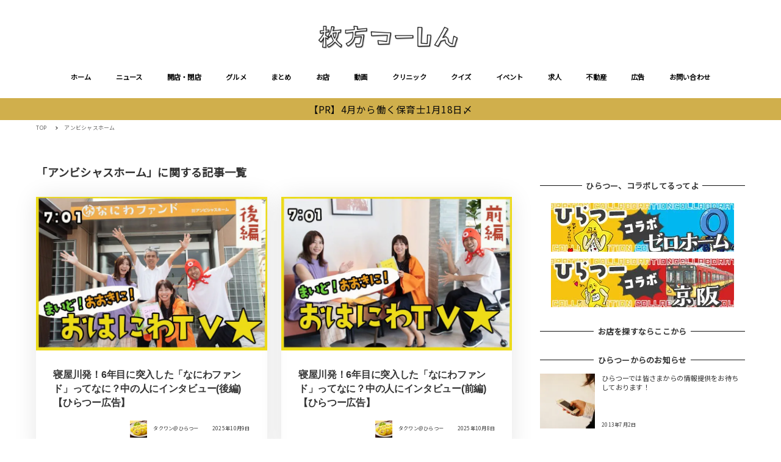

--- FILE ---
content_type: text/html; charset=utf-8
request_url: https://www.google.com/recaptcha/api2/aframe
body_size: 266
content:
<!DOCTYPE HTML><html><head><meta http-equiv="content-type" content="text/html; charset=UTF-8"></head><body><script nonce="aXaO-tJS5k381vXnD03yiA">/** Anti-fraud and anti-abuse applications only. See google.com/recaptcha */ try{var clients={'sodar':'https://pagead2.googlesyndication.com/pagead/sodar?'};window.addEventListener("message",function(a){try{if(a.source===window.parent){var b=JSON.parse(a.data);var c=clients[b['id']];if(c){var d=document.createElement('img');d.src=c+b['params']+'&rc='+(localStorage.getItem("rc::a")?sessionStorage.getItem("rc::b"):"");window.document.body.appendChild(d);sessionStorage.setItem("rc::e",parseInt(sessionStorage.getItem("rc::e")||0)+1);localStorage.setItem("rc::h",'1768675933567');}}}catch(b){}});window.parent.postMessage("_grecaptcha_ready", "*");}catch(b){}</script></body></html>

--- FILE ---
content_type: application/javascript; charset=utf-8;
request_url: https://dalc.valuecommerce.com/app3?p=885468346&_s=https%3A%2F%2Fwww.hira2.jp%2Ftag%2F%25E3%2582%25A2%25E3%2583%25B3%25E3%2583%2593%25E3%2582%25B7%25E3%2583%25A3%25E3%2582%25B9%25E3%2583%259B%25E3%2583%25BC%25E3%2583%25A0&_b=aWvaWgABTsgSdhbrCooERAqKBtSGiQ&vf=iVBORw0KGgoAAAANSUhEUgAAAAMAAAADCAYAAABWKLW%2FAAAAMElEQVQYV2NkFGP4nxF6i%2BH9VHUGRukAof%2FRx24yTCmRYmDczdX13%2FvcPoY1GjsYAA%2FDDqXdwUg3AAAAAElFTkSuQmCC
body_size: 2895
content:
vc_linkswitch_callback({"t":"696bda5b","r":"aWvaWwANOVgSdhbrCooAHwqKC5YIcw","ub":"aWvaWAABG1ASdhbrCooFuwqKBthIsg%3D%3D","vcid":"ZTKceC2SAC1MUeMMIIT8HPsbv_SpjvypYsjwLPZc-Ad28zcLDBe1W2RHEgkzY3KrsgIzsklowLNPTwlZYx-uc-gPMg5mlW4Ry8Fte7G6z8yBqpbaR3YPCWmgFtLi2eQ-wxnWRF78lpNkP-4mQKzn5A","vcpub":"0.866648","akachan.7netshopping.jp":{"a":"2715882","m":"3209800","g":"bf92eff08a"},"travel.yahoo.co.jp":{"a":"2761515","m":"2244419","g":"ad9776658a"},"shop.keionet.com":{"a":"2756206","m":"3283001","g":"6c8fb9c08a"},"paypaystep.yahoo.co.jp":{"a":"2821580","m":"2201292","g":"e53751e28a"},"coupon.kitamura.jp":{"a":"2451310","m":"2215383","g":"fd10c7a08a"},"recochoku.jp":{"a":"2879464","m":"3147280","g":"a4928e128a"},"lohaco.yahoo.co.jp":{"a":"2686782","m":"2994932","g":"bd25b3338a"},"wwwtst.hotpepper.jp":{"a":"2817511","m":"2262623","g":"30adf6038a"},"shop.kitamura.jp":{"a":"2451310","m":"2215383","g":"fd10c7a08a"},"paypaymall.yahoo.co.jp":{"a":"2821580","m":"2201292","g":"e53751e28a"},"www-stg.daimaru-matsuzakaya.jp":{"a":"2427527","m":"2304640","g":"e1e00c848a"},"www.hotpepper.jp":{"a":"2817511","m":"2262623","g":"30adf6038a"},"www.daimaru-matsuzakaya.jp":{"a":"2427527","m":"2304640","g":"e1e00c848a"},"beauty.hotpepper.jp":{"a":"2760766","m":"2371481","g":"b7d01ec98a"},"haken.rikunabi.com":{"a":"2661631","m":"2138660","g":"6d097f43b8","sp":"aid%3Dmval_00001%26vos%3Dnrnhvccp000050222"},"www.daiei.co.jp":{"a":"2831157","m":"2690745","g":"393e8f868a"},"www.kitamura.jp":{"a":"2451310","m":"2215383","g":"fd10c7a08a"},"gift.daiei.co.jp":{"a":"2831157","m":"2690745","g":"393e8f868a"},"shopping.yahoo.co.jp":{"a":"2821580","m":"2201292","g":"e53751e28a"},"lohaco.jp":{"a":"2686782","m":"2994932","g":"bd25b3338a"},"townwork.net":{"a":"2565807","m":"2953484","g":"ddda8df6a6","sp":"vos%3Ddtwmprsc0000060019"},"www.amazon.co.jp":{"a":"2614000","m":"2366370","g":"0b071c4aaa","sp":"tag%3Dvc-22%26linkCode%3Dure"},"www-test.daimaru-matsuzakaya.jp":{"a":"2427527","m":"2304640","g":"e1e00c848a"},"tdmpc.biglobe.ne.jp":{"a":"2427527","m":"2304640","g":"e1e00c848a"},"approach.yahoo.co.jp":{"a":"2821580","m":"2201292","g":"e53751e28a"},"akachan.omni7.jp":{"a":"2715882","m":"3209800","g":"bf92eff08a"},"ymall.jp":{"a":"2462253","m":"2732707","g":"6c6972768a"},"dev-kaigobatake.nissonet.jp":{"a":"2808280","m":"3335527","g":"8a62f74f8a"},"mediashop.daimaru-matsuzakaya.jp":{"a":"2427527","m":"2304640","g":"e1e00c848a"},"l":5,"www.hotpepper.jp?vos=nhppvccp99002":{"a":"2817511","m":"2262623","g":"30adf6038a"},"p":885468346,"s":2640959,"shop.akachan.jp":{"a":"2715882","m":"3209800","g":"bf92eff08a"},"biz.travel.yahoo.co.jp":{"a":"2761515","m":"2244419","g":"ad9776658a"},"qoo10.jp":{"a":"2858864","m":"3560897","g":"8581a42f8a"},"mini-shopping.yahoo.co.jp":{"a":"2821580","m":"2201292","g":"e53751e28a"},"shopping.geocities.jp":{"a":"2821580","m":"2201292","g":"e53751e28a"},"kaigobatake.jp":{"a":"2808280","m":"3335527","g":"8a62f74f8a"},"dep.tc":{"a":"2756206","m":"3283001","g":"6c8fb9c08a"}})

--- FILE ---
content_type: text/javascript; charset=UTF-8
request_url: https://yads.yjtag.yahoo.co.jp/tag?s=38063_545898&fr_id=yads_3161684-0&u=https%3A%2F%2Fwww.hira2.jp%2Ftag%2F%25E3%2582%25A2%25E3%2583%25B3%25E3%2583%2593%25E3%2582%25B7%25E3%2583%25A3%25E3%2582%25B9%25E3%2583%259B%25E3%2583%25BC%25E3%2583%25A0&pv_ts=1768675926841&cu=https%3A%2F%2Fwww.hira2.jp%2Ftag%2F%25E3%2582%25A2%25E3%2583%25B3%25E3%2583%2593%25E3%2582%25B7%25E3%2583%25A3%25E3%2582%25B9%25E3%2583%259B%25E3%2583%25BC%25E3%2583%25A0&suid=eeae3b19-935d-4101-a279-85742cb3e9af
body_size: 693
content:
yadsDispatchDeliverProduct({"dsCode":"38063_545898","patternCode":"38063_545898-580030","outputType":"js_frame","targetID":"","requestID":"0a6bfed705dcc69a69f174ecb18e568d","products":[{"adprodsetCode":"38063_545898-580030-613602","adprodType":3,"adTag":"<script onerror='YJ_YADS.passback()' src='https://yads.yjtag.yahoo.co.jp/yda?adprodset=38063_545898-580030-613602&cb=1768675931479&cu=https%3A%2F%2Fwww.hira2.jp%2Ftag%2F%25E3%2582%25A2%25E3%2583%25B3%25E3%2583%2593%25E3%2582%25B7%25E3%2583%25A3%25E3%2582%25B9%25E3%2583%259B%25E3%2583%25BC%25E3%2583%25A0&pv_id=0a6bfed705dcc69a69f174ecb18e568d&suid=eeae3b19-935d-4101-a279-85742cb3e9af&u=https%3A%2F%2Fwww.hira2.jp%2Ftag%2F%25E3%2582%25A2%25E3%2583%25B3%25E3%2583%2593%25E3%2582%25B7%25E3%2583%25A3%25E3%2582%25B9%25E3%2583%259B%25E3%2583%25BC%25E3%2583%25A0' type='text/javascript'></script>","width":"300","height":"250","iframeFlag":1}],"measurable":1,"frameTag":"<div style=\"text-align:center;\"><iframe src=\"https://s.yimg.jp/images/listing/tool/yads/yads-iframe.html?s=38063_545898&fr_id=yads_3161684-0&u=https%3A%2F%2Fwww.hira2.jp%2Ftag%2F%25E3%2582%25A2%25E3%2583%25B3%25E3%2583%2593%25E3%2582%25B7%25E3%2583%25A3%25E3%2582%25B9%25E3%2583%259B%25E3%2583%25BC%25E3%2583%25A0&pv_ts=1768675926841&cu=https%3A%2F%2Fwww.hira2.jp%2Ftag%2F%25E3%2582%25A2%25E3%2583%25B3%25E3%2583%2593%25E3%2582%25B7%25E3%2583%25A3%25E3%2582%25B9%25E3%2583%259B%25E3%2583%25BC%25E3%2583%25A0&suid=eeae3b19-935d-4101-a279-85742cb3e9af\" style=\"border:none;clear:both;display:block;margin:auto;overflow:hidden\" allowtransparency=\"true\" data-resize-frame=\"true\" frameborder=\"0\" height=\"250\" id=\"yads_3161684-0\" name=\"yads_3161684-0\" scrolling=\"no\" title=\"Ad Content\" width=\"300\" allow=\"fullscreen; attribution-reporting\" allowfullscreen loading=\"eager\" ></iframe></div>"});

--- FILE ---
content_type: text/javascript; charset=UTF-8
request_url: https://yads.yjtag.yahoo.co.jp/tag?s=38063_545898&fr_id=yads_3161684-0&u=https%3A%2F%2Fwww.hira2.jp%2Ftag%2F%25E3%2582%25A2%25E3%2583%25B3%25E3%2583%2593%25E3%2582%25B7%25E3%2583%25A3%25E3%2582%25B9%25E3%2583%259B%25E3%2583%25BC%25E3%2583%25A0&pv_ts=1768675926841&cu=https%3A%2F%2Fwww.hira2.jp%2Ftag%2F%25E3%2582%25A2%25E3%2583%25B3%25E3%2583%2593%25E3%2582%25B7%25E3%2583%25A3%25E3%2582%25B9%25E3%2583%259B%25E3%2583%25BC%25E3%2583%25A0&suid=eeae3b19-935d-4101-a279-85742cb3e9af
body_size: 692
content:
yadsDispatchDeliverProduct({"dsCode":"38063_545898","patternCode":"38063_545898-580030","outputType":"js_frame","targetID":"","requestID":"bc9eff0fbbd7f2497b99148d6de5569b","products":[{"adprodsetCode":"38063_545898-580030-613602","adprodType":3,"adTag":"<script onerror='YJ_YADS.passback()' src='https://yads.yjtag.yahoo.co.jp/yda?adprodset=38063_545898-580030-613602&cb=1768675932921&cu=https%3A%2F%2Fwww.hira2.jp%2Ftag%2F%25E3%2582%25A2%25E3%2583%25B3%25E3%2583%2593%25E3%2582%25B7%25E3%2583%25A3%25E3%2582%25B9%25E3%2583%259B%25E3%2583%25BC%25E3%2583%25A0&pv_id=bc9eff0fbbd7f2497b99148d6de5569b&suid=eeae3b19-935d-4101-a279-85742cb3e9af&u=https%3A%2F%2Fwww.hira2.jp%2Ftag%2F%25E3%2582%25A2%25E3%2583%25B3%25E3%2583%2593%25E3%2582%25B7%25E3%2583%25A3%25E3%2582%25B9%25E3%2583%259B%25E3%2583%25BC%25E3%2583%25A0' type='text/javascript'></script>","width":"300","height":"250","iframeFlag":1}],"measurable":1,"frameTag":"<div style=\"text-align:center;\"><iframe src=\"https://s.yimg.jp/images/listing/tool/yads/yads-iframe.html?s=38063_545898&fr_id=yads_3161684-0&u=https%3A%2F%2Fwww.hira2.jp%2Ftag%2F%25E3%2582%25A2%25E3%2583%25B3%25E3%2583%2593%25E3%2582%25B7%25E3%2583%25A3%25E3%2582%25B9%25E3%2583%259B%25E3%2583%25BC%25E3%2583%25A0&pv_ts=1768675926841&cu=https%3A%2F%2Fwww.hira2.jp%2Ftag%2F%25E3%2582%25A2%25E3%2583%25B3%25E3%2583%2593%25E3%2582%25B7%25E3%2583%25A3%25E3%2582%25B9%25E3%2583%259B%25E3%2583%25BC%25E3%2583%25A0&suid=eeae3b19-935d-4101-a279-85742cb3e9af\" style=\"border:none;clear:both;display:block;margin:auto;overflow:hidden\" allowtransparency=\"true\" data-resize-frame=\"true\" frameborder=\"0\" height=\"250\" id=\"yads_3161684-0\" name=\"yads_3161684-0\" scrolling=\"no\" title=\"Ad Content\" width=\"300\" allow=\"fullscreen; attribution-reporting\" allowfullscreen loading=\"eager\" ></iframe></div>"});

--- FILE ---
content_type: application/javascript; charset=utf-8;
request_url: https://dalc.valuecommerce.com/app3?p=885468346&_s=https%3A%2F%2Fwww.hira2.jp%2Ftag%2F%25E3%2582%25A2%25E3%2583%25B3%25E3%2583%2593%25E3%2582%25B7%25E3%2583%25A3%25E3%2582%25B9%25E3%2583%259B%25E3%2583%25BC%25E3%2583%25A0&vf=iVBORw0KGgoAAAANSUhEUgAAAAMAAAADCAYAAABWKLW%2FAAAAMElEQVQYV2NkFGP4nxF6i%2BH9VHUGRukAof%2FRx24yTCmRYmDczdX13%2FvcPoY1GjsYAA%2FDDqXdwUg3AAAAAElFTkSuQmCC
body_size: 3032
content:
vc_linkswitch_callback({"t":"696bda5a","r":"aWvaWgABTsgSdhbrCooERAqKBtSGiQ","ub":"aWvaWAABG1ASdhbrCooFuwqKBthIsg%3D%3D","vcid":"9QlyOQwpCM-zoPU1QvEgMHLshGnJuPkrCmbomZwlZFncap6c4QhbEKg55H4EOkUjAXjCXLYo7vfWrbkFFRE_GlcwynNxz8RK71VV5mFdtRNb3ehIvCRtZ9hVY7HzNE04xMUjlxcKqzdThxnYiDC78w","vcpub":"0.085704","beauty.hotpepper.jp":{"a":"2760766","m":"2371481","g":"31ba90ae8a"},"biz.travel.yahoo.co.jp":{"a":"2761515","m":"2244419","g":"9522dc738a"},"www.daiei.co.jp":{"a":"2831157","m":"2690745","g":"0cf922a98a"},"qoo10.jp":{"a":"2858864","m":"3560897","g":"03b836018a"},"www.kitamura.jp":{"a":"2451310","m":"2215383","g":"691d95da8a"},"kaigobatake.jp":{"a":"2808280","m":"3335527","g":"981f90708a"},"dep.tc":{"a":"2756206","m":"3283001","g":"0515b9a18a"},"lohaco.jp":{"a":"2686782","m":"2994932","g":"ae8038208a"},"www-test.daimaru-matsuzakaya.jp":{"a":"2427527","m":"2304640","g":"7ef955448a"},"tdmpc.biglobe.ne.jp":{"a":"2427527","m":"2304640","g":"7ef955448a"},"travel.yahoo.co.jp":{"a":"2761515","m":"2244419","g":"9522dc738a"},"shop.keionet.com":{"a":"2756206","m":"3283001","g":"0515b9a18a"},"paypaystep.yahoo.co.jp":{"a":"2821580","m":"2201292","g":"7ca032d88a"},"coupon.kitamura.jp":{"a":"2451310","m":"2215383","g":"691d95da8a"},"dev-kaigobatake.nissonet.jp":{"a":"2808280","m":"3335527","g":"981f90708a"},"recochoku.jp":{"a":"2879464","m":"3147280","g":"6b0900d88a"},"l":5,"lohaco.yahoo.co.jp":{"a":"2686782","m":"2994932","g":"ae8038208a"},"shop.kitamura.jp":{"a":"2451310","m":"2215383","g":"691d95da8a"},"paypaymall.yahoo.co.jp":{"a":"2821580","m":"2201292","g":"7ca032d88a"},"p":885468346,"www-stg.daimaru-matsuzakaya.jp":{"a":"2427527","m":"2304640","g":"7ef955448a"},"www.hotpepper.jp":{"a":"2817511","m":"2262623","g":"cd68d9618a"},"s":2640959,"www.daimaru-matsuzakaya.jp":{"a":"2427527","m":"2304640","g":"7ef955448a"},"shop.akachan.jp":{"a":"2715882","m":"3209800","g":"0fde646b8a"},"haken.rikunabi.com":{"a":"2661631","m":"2138660","g":"34bfb399b8","sp":"aid%3Dmval_00001%26vos%3Dnrnhvccp000050222"},"mini-shopping.yahoo.co.jp":{"a":"2821580","m":"2201292","g":"7ca032d88a"},"shopping.geocities.jp":{"a":"2821580","m":"2201292","g":"7ca032d88a"},"gift.daiei.co.jp":{"a":"2831157","m":"2690745","g":"0cf922a98a"},"shopping.yahoo.co.jp":{"a":"2821580","m":"2201292","g":"7ca032d88a"},"townwork.net":{"a":"2565807","m":"2953484","g":"abdb6ebea6","sp":"vos%3Ddtwmprsc0000060019"},"www.amazon.co.jp":{"a":"2614000","m":"2366370","g":"790e24e5aa","sp":"tag%3Dvc-22%26linkCode%3Dure"},"akachan.7netshopping.jp":{"a":"2715882","m":"3209800","g":"0fde646b8a"},"approach.yahoo.co.jp":{"a":"2821580","m":"2201292","g":"7ca032d88a"},"akachan.omni7.jp":{"a":"2715882","m":"3209800","g":"0fde646b8a"},"ymall.jp":{"a":"2462253","m":"2732707","g":"7c5ce36f8a"},"mediashop.daimaru-matsuzakaya.jp":{"a":"2427527","m":"2304640","g":"7ef955448a"},"www.hotpepper.jp?vos=nhppvccp99002":{"a":"2817511","m":"2262623","g":"cd68d9618a"},"wwwtst.hotpepper.jp":{"a":"2817511","m":"2262623","g":"cd68d9618a"}})